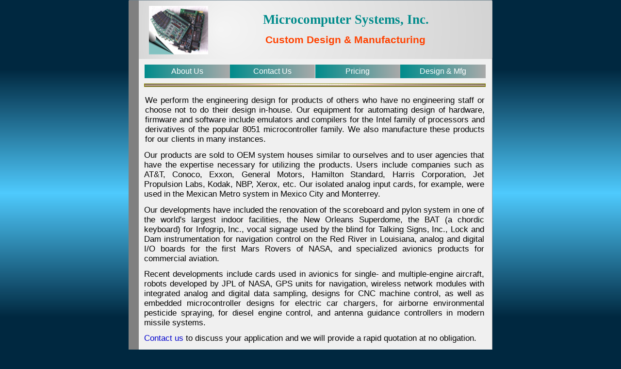

--- FILE ---
content_type: text/html
request_url: https://www.microcomputersystems.com/msi_1007.html
body_size: 1911
content:
<!DOCTYPE HTML PUBLIC "-//W3C//DTD HTML 4.01 Transitional//EN" "http://www.w3.org/TR/html4/loose.dtd">
<html>
<head>
<meta http-equiv="Content-Language" content="en-us">
<meta http-equiv="Content-Type" content="text/html; charset=UTF-8">
<title>Custom Design and Manufacturing</title>
<meta name="description" content="Custom design and manufacturing by Microcomputer Systems, Inc.">
<meta name="keywords" content="custom microcontroller design, embedded microcontroller design, custom manufacturing, custom electronic manufacturing">
<meta name="author" content="John L. Hilburn, Microcomputer Systems, Inc.">
<meta name="categories" content="products, custom design, manufacturing">
<meta name="robots" content="index, follow">
<meta name="revisit-after" content="31 days">
<meta name="generator" content="WYSIWYG Web Builder 14 - http://www.wysiwygwebbuilder.com">
<link href="micro_MSI_14.4.css" rel="stylesheet" type="text/css">
<link href="msi_1007.css" rel="stylesheet" type="text/css">
</head>
<body>
<div id="container">
<div id="wb_Shape2" style="position:absolute;left:0px;top:1px;width:750px;height:782px;z-index:0;">
<img src="images/img0024.png" id="Shape2" alt="" style="width:750px;height:782px;"></div>
<div id="wb_Shape1" style="position:absolute;left:0px;top:0px;width:750px;height:122px;z-index:1;">
<img src="images/img0025.png" id="Shape1" alt="" style="width:750px;height:122px;"></div>
<div id="wb_Form1" style="position:absolute;left:0px;top:1px;width:21px;height:782px;z-index:2;">
<form name="Form1" method="post" action="mailto:yourname@yourdomain.com" enctype="text/plain" id="Form1">
</form>
</div>
<div id="wb_Image1" style="position:absolute;left:41px;top:11px;width:124px;height:102px;z-index:3;">
<img src="images/img0026.png" id="Image1" alt=""></div>
<div id="wb_Text1" style="position:absolute;left:185px;top:24px;width:526px;height:32px;text-align:center;z-index:4;">
<span style="color:#008B8B;font-family:'Bookman Old Style';font-size:27px;"><strong>Microcomputer Systems, Inc.</strong></span></div>
<div id="wb_Text2" style="position:absolute;left:182px;top:70px;width:529px;height:38px;text-align:center;z-index:5;">
<span style="color:#FF4200;font-family:Arial;font-size:21px;"><strong>Custom Design &amp; Manufacturing</strong></span></div>
<div id="wb_Image11" style="position:absolute;left:32px;top:172px;width:704px;height:7px;z-index:6;">
<img src="images/divider1.gif" id="Image11" alt=""></div>
<div id="wb_Image2" style="position:absolute;left:31px;top:727px;width:702px;height:7px;z-index:7;">
<img src="images/divider1.gif" id="Image2" alt=""></div>
<div id="wb_CssMenu3" style="position:absolute;left:33px;top:133px;width:703px;height:33px;z-index:8;">
<ul role="menubar">
<li class="firstmain"><a role="menuitem" href="./msi_1011.html" target="_blank" title="About Us">About&nbsp;Us</a>
</li>
<li><a role="menuitem" href="./contact.html" target="_blank" title="Contact Us">Contact&nbsp;Us</a>
</li>
<li><a role="menuitem" href="./price.html" target="_blank" title="Pricing">Pricing</a>
</li>
<li><a role="menuitem" href="./msi_1007.html" target="_blank" title="Custom Design &amp; Mfg">Design&nbsp;&amp;&nbsp;Mfg</a>
</li>
</ul>
</div>
<div id="wb_Text3" style="position:absolute;left:34px;top:197px;width:700px;height:95px;text-align:justify;z-index:9;">
<span style="color:#000000;font-family:Arial;font-size:17px;">We perform the engineering design for products of others who have no engineering staff or choose not to do their design in-house. Our equipment for automating design of hardware, firmware and software include emulators and compilers for the Intel family of processors and derivatives of the popular 8051 microcontroller family. We also manufacture these products for our clients in many instances.</span></div>
<div id="wb_Text4" style="position:absolute;left:32px;top:310px;width:701px;height:95px;text-align:justify;z-index:10;">
<span style="color:#000000;font-family:Arial;font-size:17px;">Our products are sold to OEM system houses similar to ourselves and to user agencies that have the expertise necessary for utilizing the products. Users include companies such as AT&amp;T, Conoco, Exxon, General Motors, Hamilton Standard, Harris Corporation, Jet Propulsion Labs, Kodak, NBP, Xerox, etc. Our isolated analog input cards, for example, were used in the Mexican Metro system in Mexico City and Monterrey.</span></div>
<div id="wb_Text5" style="position:absolute;left:32px;top:423px;width:701px;height:114px;text-align:justify;z-index:11;">
<span style="color:#000000;font-family:Arial;font-size:17px;">Our developments have included the renovation of the scoreboard and pylon system in one of the world's largest indoor facilities, the New Orleans Superdome, the BAT (a chordic keyboard) for Infogrip, Inc., vocal signage used by the blind for Talking Signs, Inc., Lock and Dam instrumentation for navigation control on the Red River in Louisiana, analog and digital I/O boards for the first Mars Rovers of NASA, and specialized avionics products for commercial aviation.</span></div>
<div id="wb_Text6" style="position:absolute;left:32px;top:555px;width:701px;height:114px;text-align:justify;z-index:12;">
<span style="color:#000000;font-family:Arial;font-size:17px;">Recent developments include cards used in avionics for single- and multiple-engine aircraft, robots developed by JPL of NASA, GPS units for navigation, wireless network modules with integrated analog and digital data sampling, designs for CNC machine control, as well as embedded microcontroller designs for electric car chargers, for airborne environmental pesticide spraying, for diesel engine control, and antenna guidance controllers in modern missile systems.</span></div>
<div id="wb_Text7" style="position:absolute;left:32px;top:687px;width:701px;height:19px;z-index:13;">
<span style="color:#000000;font-family:Arial;font-size:17px;"><a href="/cdn-cgi/l/email-protection#6d1e190c0b0b2d00040e1f020e02001d1819081f1e141e1908001e430e0200">Contact us</a> to discuss your application and we will provide a rapid quotation at no obligation.</span></div>
<div id="wb_Text8" style="position:absolute;left:264px;top:749px;width:250px;height:19px;text-align:center;z-index:14;">
<span style="color:#000000;font-family:Arial;font-size:16px;"><em><a href="./index.html">- Return to Main Menu -</a></em></span></div>
</div>
<script data-cfasync="false" src="/cdn-cgi/scripts/5c5dd728/cloudflare-static/email-decode.min.js"></script></body>
</html>

--- FILE ---
content_type: text/css
request_url: https://www.microcomputersystems.com/msi_1007.css
body_size: 311
content:
div#container
{
   width: 750px;
   position: relative;
   margin: 0 auto 0 auto;
   text-align: left;
}
body
{
   background-color: #002840;
   background-image: url(images/msi_1007_bkgrnd.png);
   background-repeat: repeat-x;
   color: #000000;
   font-family: Arial;
   font-weight: normal;
   font-size: 13px;
   line-height: 1.1875;
   margin: 0;
   text-align: center;
   overflow-x: visible;
   overflow-y: visible;
}
#Shape2
{
   border-width: 0;
   vertical-align: top;
}
#Shape1
{
   border-width: 0;
   vertical-align: top;
}
#wb_Form1
{
   background-color: #808080;
   background-image: none;
   border: 0px solid #000000;
}
#Image1
{
   border-width: 0;
   left: 0;
   top: 0;
   width: 100%;
   height: 100%;
}
#wb_Text1 
{
   background-color: transparent;
   background-image: none;
   border: 0px solid transparent;
   padding: 0;
   margin: 0;
   text-align: center;
}
#wb_Text1 div
{
   text-align: center;
}
#wb_Text2 
{
   background-color: transparent;
   background-image: none;
   border: 0px solid #000000;
   padding: 0;
   margin: 0;
   text-align: center;
}
#wb_Text2 div
{
   text-align: center;
}
#Image11
{
   border: 0px solid #000000;
   padding: 0;
   margin: 0;
   left: 0;
   top: 0;
   width: 100%;
   height: 100%;
}
#Image2
{
   border: 0px solid #000000;
   padding: 0;
   margin: 0;
   left: 0;
   top: 0;
   width: 100%;
   height: 100%;
}
#wb_CssMenu3
{
   border: 0px solid #C0C0C0;
   background-color: transparent;
   margin: 0;
   text-align: left;
}
#wb_CssMenu3 ul
{
   list-style-type: none;
   margin: 0;
   padding: 0;
}
#wb_CssMenu3 li
{
   float: left;
   margin: 0;
   padding: 0px 0px 0px 0px;
   width: 25%;
}
#wb_CssMenu3 a
{
   display: block;
   float: left;
   color: #FFFFFF;
   border: 0px none #000000;
   background-color: #A9A9A9;
   background: linear-gradient(to left, #A9A9A9 0%, #008B8B 100%);
   font-family: Arial;
   font-weight: normal;
   font-size: 16px;
   font-style: normal;
   text-decoration: none;
   width: 94.31%;
   height: 28px;
   padding: 0px 5px 0px 5px;
   vertical-align: middle;
   line-height: 28px;
   text-align: center;
}
#wb_CssMenu3 li:hover a, #wb_CssMenu3 a:hover
{
   color: #666666;
   background-color: #C0C0C0;
   background: linear-gradient(to left, #C0C0C0 0%, #EEEEEE 100%);
   border: 0px none #C0C0C0;
}
#wb_CssMenu3 li.firstmain
{
   padding-left: 0px;
}
#wb_CssMenu3 li.lastmain
{
   padding-right: 0px;
}
#wb_CssMenu3 br
{
   clear: both;
   font-size: 1px;
   height: 0;
   line-height: 0;
}
#wb_Text3 
{
   background-color: transparent;
   background-image: none;
   border: 0px solid #000000;
   padding: 0;
   margin: 0;
   text-align: justify;
}
#wb_Text3 div
{
   text-align: justify;
}
#wb_Text4 
{
   background-color: transparent;
   background-image: none;
   border: 0px solid #000000;
   padding: 0;
   margin: 0;
   text-align: justify;
}
#wb_Text4 div
{
   text-align: justify;
}
#wb_Text5 
{
   background-color: transparent;
   background-image: none;
   border: 0px solid #000000;
   padding: 0;
   margin: 0;
   text-align: justify;
}
#wb_Text5 div
{
   text-align: justify;
}
#wb_Text6 
{
   background-color: transparent;
   background-image: none;
   border: 0px solid #000000;
   padding: 0;
   margin: 0;
   text-align: justify;
}
#wb_Text6 div
{
   text-align: justify;
}
#wb_Text7 
{
   background-color: transparent;
   background-image: none;
   border: 0px solid #000000;
   padding: 0;
   margin: 0;
   text-align: left;
}
#wb_Text7 div
{
   text-align: left;
}
#wb_Text8 
{
   background-color: transparent;
   background-image: none;
   border: 0px solid #000000;
   padding: 0;
   margin: 0;
   text-align: center;
}
#wb_Text8 div
{
   text-align: center;
}
